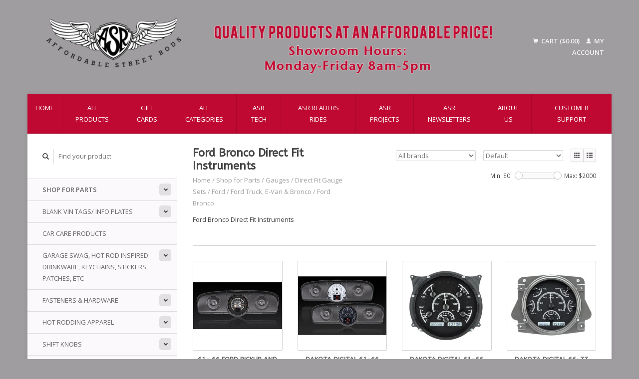

--- FILE ---
content_type: text/html;charset=utf-8
request_url: https://www.affordablestreetrods.com/shop-for-parts/gauges/direct-fit-gauge-sets/ford/ford-truck-e-van-bronco/ford-bronco/
body_size: 8281
content:
<!DOCTYPE html>
<!--[if lt IE 7 ]><html class="ie ie6" lang="us"> <![endif]-->
<!--[if IE 7 ]><html class="ie ie7" lang="us"> <![endif]-->
<!--[if IE 8 ]><html class="ie ie8" lang="us"> <![endif]-->
<!--[if (gte IE 9)|!(IE)]><!--><html lang="us"> <!--<![endif]-->
  <head>
    <meta charset="utf-8"/>
<!-- [START] 'blocks/head.rain' -->
<!--

  (c) 2008-2026 Lightspeed Netherlands B.V.
  http://www.lightspeedhq.com
  Generated: 18-01-2026 @ 08:28:35

-->
<link rel="canonical" href="https://www.affordablestreetrods.com/shop-for-parts/gauges/direct-fit-gauge-sets/ford/ford-truck-e-van-bronco/ford-bronco/"/>
<link rel="alternate" href="https://www.affordablestreetrods.com/index.rss" type="application/rss+xml" title="New products"/>
<meta name="robots" content="noodp,noydir"/>
<meta property="og:url" content="https://www.affordablestreetrods.com/shop-for-parts/gauges/direct-fit-gauge-sets/ford/ford-truck-e-van-bronco/ford-bronco/?source=facebook"/>
<meta property="og:site_name" content="Affordable Street Rods"/>
<meta property="og:title" content="Ford Bronco Direct Fit Instruments"/>
<meta property="og:description" content="Ford Bronco Direct Fit Instruments"/>
<!--[if lt IE 9]>
<script src="https://cdn.shoplightspeed.com/assets/html5shiv.js?2025-02-20"></script>
<![endif]-->
<!-- [END] 'blocks/head.rain' -->
    <title>Ford Bronco Direct Fit Instruments - Affordable Street Rods</title>
    <meta name="description" content="Ford Bronco Direct Fit Instruments" />
    <meta name="keywords" content="Ford, Bronco, Direct, Fit, Instruments, Hotrod, street, rods, ford, car, roadster, 1932, Peabody, Kansas, Marion County, hot rod, street rod, rat rod, muscle car, LS, vintage air, Lokar, classic instruments" />
    
    <meta http-equiv="X-UA-Compatible" content="IE=edge,chrome=1">
    
    <meta name="viewport" content="width=device-width, initial-scale=1.0">
    <meta name="apple-mobile-web-app-capable" content="yes">
    <meta name="apple-mobile-web-app-status-bar-style" content="black">
    
    <link rel="shortcut icon" href="https://cdn.shoplightspeed.com/shops/619878/themes/18558/v/937386/assets/favicon.ico?20251010221835" type="image/x-icon" />
    <link href='//fonts.googleapis.com/css?family=Open%20Sans:400,300,600' rel='stylesheet' type='text/css'>
    <link href='//fonts.googleapis.com/css?family=ABeeZee:400,300,600' rel='stylesheet' type='text/css'>
    <link rel="shortcut icon" href="https://cdn.shoplightspeed.com/shops/619878/themes/18558/v/937386/assets/favicon.ico?20251010221835" type="image/x-icon" /> 
    <link rel="stylesheet" href="https://cdn.shoplightspeed.com/shops/619878/themes/18558/assets/bootstrap.css?20251231150553" />
    <link rel="stylesheet" href="https://cdn.shoplightspeed.com/shops/619878/themes/18558/assets/responsive.css?20251231150553" />

        <link rel="stylesheet" href="https://cdn.shoplightspeed.com/shops/619878/themes/18558/assets/style.css?20251231150553" />       
    <link rel="stylesheet" href="https://cdn.shoplightspeed.com/shops/619878/themes/18558/assets/settings.css?20251231150553" />  
    <link rel="stylesheet" href="https://cdn.shoplightspeed.com/assets/gui-2-0.css?2025-02-20" /> 
    <link rel="stylesheet" href="https://cdn.shoplightspeed.com/shops/619878/themes/18558/assets/custom.css?20251231150553" />


    <script type="text/javascript" src="https://cdn.shoplightspeed.com/assets/jquery-1-9-1.js?2025-02-20"></script>
    <script type="text/javascript" src="https://cdn.shoplightspeed.com/assets/jquery-ui-1-10-1.js?2025-02-20"></script>
    <script type="text/javascript" src="https://cdn.shoplightspeed.com/assets/jquery-migrate-1-1-1.js?2025-02-20"></script>
    <script type="text/javascript" src="https://cdn.shoplightspeed.com/shops/619878/themes/18558/assets/global.js?20251231150553"></script>
    <script type="text/javascript" src="https://cdn.shoplightspeed.com/assets/gui.js?2025-02-20"></script>
            <script type="text/javascript" src="https://cdn.shoplightspeed.com/shops/619878/themes/18558/assets/uspticker.js?20251231150553"></script>
    
		<script type="text/javascript" src="https://cdn.shoplightspeed.com/shops/619878/themes/18558/assets/share42.js?20251231150553"></script> 

  </head>
  <body> 
    <header class="container">
      <div class="align">
        <div class="vertical">
          <a href="https://www.affordablestreetrods.com/" title="Affordable Street Rods">
            <img class="img-responsive"src="https://cdn.shoplightspeed.com/shops/619878/themes/18558/v/815440/assets/logo.png?20240329143656" alt="Affordable Street Rods" />
          </a>
        </div>
        
        <div class="vertical text-right no-underline">
                    <div class="cart-account">
            <a href="https://www.affordablestreetrods.com/cart/" class="cart">
              <span class="glyphicon glyphicon-shopping-cart"></span> 
              Cart ($0.00)
            </a>
            <a href="https://www.affordablestreetrods.com/account/" class="my-account">
              <span class="glyphicon glyphicon glyphicon-user"></span>
                            My account
                          </a>
          </div>
        </div>
      </div>
    </header>    
    
  
    
    
    
    <div class="container wrapper">
      <nav>
        <ul class="no-list-style no-underline topbar">
          <li class="item home ">
            <a class="itemLink" href="https://www.affordablestreetrods.com/">Home</a>
          </li>
          
          <li class="item ">
            <a class="itemLink" href="https://www.affordablestreetrods.com/collection/">All products</a>
          </li>

                    <li class="item">
            <a class="itemLink" href="https://www.affordablestreetrods.com/giftcard/" title="Gift cards">Gift cards</a>
          </li>
          
                    <li class="item ">
            <a class="itemLink" href="https://www.affordablestreetrods.com/catalog/">All categories</a>
          </li>
          
                                                                                                                                                                                                        
                              <li class="item"><a class="itemLink" href="https://www.affordablestreetrods.com/blogs/asr-tech/" title="ASR Tech">ASR Tech</a>
          </li>
                    <li class="item"><a class="itemLink" href="https://www.affordablestreetrods.com/blogs/asr-readers-rides/" title="ASR Readers Rides">ASR Readers Rides</a>
          </li>
                    <li class="item"><a class="itemLink" href="https://www.affordablestreetrods.com/blogs/asr-projects/" title="ASR Projects">ASR Projects</a>
          </li>
                    <li class="item"><a class="itemLink" href="https://www.affordablestreetrods.com/blogs/asr-newsletters/" title="ASR Newsletters">ASR Newsletters</a>
          </li>
                    
                              <li class="item"><a class="itemLink" href="https://www.affordablestreetrods.com/service/about/" title="About us">About us</a></li>
                    
                                        
                                        
                                        
                                        
                                        
                                        
                    <li class="item"><a class="itemLink" href="https://www.affordablestreetrods.com/service/" title="Customer Support">Customer Support</a></li>
                                        
                                        
                                        
                                        
                              
                    </ul>
      </nav>

      <div class="sidebar col-xs-12 col-sm-12 col-md-3">
        <span class="burger glyphicon glyphicon-menu-hamburger hidden-md hidden-lg"></span>
       
      <div class="search">
  <form action="https://www.affordablestreetrods.com/search/" method="get" id="formSearch">
    <span onclick="$('#formSearch').submit();" title="Search" class="glyphicon glyphicon-search"></span>
    <input type="text" name="q" value="" placeholder="Find your product"/>
  </form>
</div>
<ul class="no-underline no-list-style sidebarul">
      <li class="item active foldingsidebar ">
     <div class="subcat"><span class="glyphicon glyphicon-chevron-down"></span></div>
    <a class="itemLink  active hassub" href="https://www.affordablestreetrods.com/shop-for-parts/" title="Shop for Parts">Shop for Parts</a>

        <ul class="subnav">
            <li class="subitem">
                
        <a class="subitemLink " href="https://www.affordablestreetrods.com/shop-for-parts/vintage-air-performance-air-conditioning/" title="Vintage Air Performance Air Conditioning">Vintage Air Performance Air Conditioning
        </a>
              </li>
            <li class="subitem">
                
        <a class="subitemLink " href="https://www.affordablestreetrods.com/shop-for-parts/body-fender/" title="Body/Fender">Body/Fender
        </a>
              </li>
            <li class="subitem">
                
        <a class="subitemLink " href="https://www.affordablestreetrods.com/shop-for-parts/brakes/" title="Brakes">Brakes
        </a>
              </li>
            <li class="subitem">
                
        <a class="subitemLink " href="https://www.affordablestreetrods.com/shop-for-parts/chassis-suspension/" title="Chassis/Suspension">Chassis/Suspension
        </a>
              </li>
            <li class="subitem">
                
        <a class="subitemLink " href="https://www.affordablestreetrods.com/shop-for-parts/cooling-system/" title="Cooling System">Cooling System
        </a>
              </li>
            <li class="subitem">
                
        <a class="subitemLink " href="https://www.affordablestreetrods.com/shop-for-parts/electrical/" title="Electrical">Electrical
        </a>
              </li>
            <li class="subitem">
                
        <a class="subitemLink " href="https://www.affordablestreetrods.com/shop-for-parts/engine-compartment/" title="Engine Compartment">Engine Compartment
        </a>
              </li>
            <li class="subitem">
                
        <a class="subitemLink " href="https://www.affordablestreetrods.com/shop-for-parts/exhaust/" title="Exhaust">Exhaust
        </a>
              </li>
            <li class="subitem">
                
        <a class="subitemLink " href="https://www.affordablestreetrods.com/shop-for-parts/exterior-parts/" title="Exterior Parts">Exterior Parts
        </a>
              </li>
            <li class="subitem">
                
        <a class="subitemLink " href="https://www.affordablestreetrods.com/shop-for-parts/fuel-injection-kits-parts/" title=" Fuel Injection Kits &amp; Parts"> Fuel Injection Kits &amp; Parts
        </a>
              </li>
            <li class="subitem">
                
        <a class="subitemLink " href="https://www.affordablestreetrods.com/shop-for-parts/fuel-system-parts/" title="Fuel System Parts">Fuel System Parts
        </a>
              </li>
            <li class="subitem">
                
        <a class="subitemLink active " href="https://www.affordablestreetrods.com/shop-for-parts/gauges/" title="Gauges">Gauges
        </a>
                <ul class="subnav">
                    <li class="subitem">
            <a class="subitemLink" href="https://www.affordablestreetrods.com/shop-for-parts/gauges/universal-fit-gauge-sets/" title="Universal Fit Gauge Sets">Universal Fit Gauge Sets</a>
          </li>
                    <li class="subitem">
            <a class="subitemLink active" href="https://www.affordablestreetrods.com/shop-for-parts/gauges/direct-fit-gauge-sets/" title="Direct Fit Gauge Sets">Direct Fit Gauge Sets</a>
          </li>
                    <li class="subitem">
            <a class="subitemLink" href="https://www.affordablestreetrods.com/shop-for-parts/gauges/instrumentation-accessories/" title="Instrumentation Accessories">Instrumentation Accessories</a>
          </li>
                    <li class="subitem">
            <a class="subitemLink" href="https://www.affordablestreetrods.com/shop-for-parts/gauges/direct-mount-gauges/" title="Direct Mount Gauges">Direct Mount Gauges</a>
          </li>
                    <li class="subitem">
            <a class="subitemLink" href="https://www.affordablestreetrods.com/shop-for-parts/gauges/tachometers/" title="Tachometers">Tachometers</a>
          </li>
                    <li class="subitem">
            <a class="subitemLink" href="https://www.affordablestreetrods.com/shop-for-parts/gauges/dash-bezels-dash-panels-gauge-inserts/" title="Dash Bezels, Dash Panels &amp; Gauge Inserts">Dash Bezels, Dash Panels &amp; Gauge Inserts</a>
          </li>
                  </ul>
              </li>
            <li class="subitem">
                
        <a class="subitemLink " href="https://www.affordablestreetrods.com/shop-for-parts/insulation-sound-barrier-weatherstripping/" title="Insulation - Sound Barrier - Weatherstripping">Insulation - Sound Barrier - Weatherstripping
        </a>
              </li>
            <li class="subitem">
                
        <a class="subitemLink " href="https://www.affordablestreetrods.com/shop-for-parts/interior-products/" title="Interior Products">Interior Products
        </a>
              </li>
            <li class="subitem">
                
        <a class="subitemLink " href="https://www.affordablestreetrods.com/shop-for-parts/lighting/" title="Lighting">Lighting
        </a>
              </li>
            <li class="subitem">
                
        <a class="subitemLink " href="https://www.affordablestreetrods.com/shop-for-parts/power-windows/" title="Power Windows">Power Windows
        </a>
              </li>
            <li class="subitem">
                
        <a class="subitemLink " href="https://www.affordablestreetrods.com/shop-for-parts/steering-wheels-adapters-columns-accessories/" title="Steering Wheels, Adapters, Columns &amp; Accessories">Steering Wheels, Adapters, Columns &amp; Accessories
        </a>
              </li>
            <li class="subitem">
                
        <a class="subitemLink " href="https://www.affordablestreetrods.com/shop-for-parts/throttle-brake-clutch-pedals-assemblies/" title="Throttle, Brake  / Clutch Pedals &amp; Assemblies">Throttle, Brake  / Clutch Pedals &amp; Assemblies
        </a>
              </li>
            <li class="subitem">
                
        <a class="subitemLink " href="https://www.affordablestreetrods.com/shop-for-parts/transmission-accessories/" title="Transmission Accessories">Transmission Accessories
        </a>
              </li>
            <li class="subitem">
                
        <a class="subitemLink " href="https://www.affordablestreetrods.com/shop-for-parts/wheels-accessories-tools/" title="Wheels, Accessories &amp; Tools">Wheels, Accessories &amp; Tools
        </a>
              </li>
            <li class="subitem">
                
        <a class="subitemLink " href="https://www.affordablestreetrods.com/shop-for-parts/windshield-wiper-kits-accessories/" title="Windshield Wiper Kits &amp; Accessories">Windshield Wiper Kits &amp; Accessories
        </a>
              </li>
          </ul>
      </li>
       
      <li class="item foldingsidebar ">
     <div class="subcat"><span class="glyphicon glyphicon-chevron-down"></span></div>
    <a class="itemLink  hassub" href="https://www.affordablestreetrods.com/blank-vin-tags-info-plates/" title="Blank VIN Tags/ Info Plates">Blank VIN Tags/ Info Plates</a>

        <ul class="subnav">
            <li class="subitem">
                
        <a class="subitemLink " href="https://www.affordablestreetrods.com/blank-vin-tags-info-plates/buick-cadillac-pontiac-oldsmobile-vin-tags/" title="Buick/Cadillac/Pontiac/Oldsmobile VIN Tags">Buick/Cadillac/Pontiac/Oldsmobile VIN Tags
        </a>
              </li>
            <li class="subitem">
                
        <a class="subitemLink " href="https://www.affordablestreetrods.com/blank-vin-tags-info-plates/chevy-vin-tags/" title="Chevy VIN Tags">Chevy VIN Tags
        </a>
              </li>
            <li class="subitem">
                
        <a class="subitemLink " href="https://www.affordablestreetrods.com/blank-vin-tags-info-plates/ford-vin-tags/" title="Ford VIN Tags">Ford VIN Tags
        </a>
              </li>
            <li class="subitem">
                
        <a class="subitemLink " href="https://www.affordablestreetrods.com/blank-vin-tags-info-plates/jeep-vin-tags/" title="Jeep VIN Tags">Jeep VIN Tags
        </a>
              </li>
            <li class="subitem">
                
        <a class="subitemLink " href="https://www.affordablestreetrods.com/blank-vin-tags-info-plates/lincoln-mercury-vin-tags/" title="Lincoln/Mercury VIN Tags">Lincoln/Mercury VIN Tags
        </a>
              </li>
            <li class="subitem">
                
        <a class="subitemLink " href="https://www.affordablestreetrods.com/blank-vin-tags-info-plates/mopar-vin-tags/" title="Mopar VIN Tags">Mopar VIN Tags
        </a>
              </li>
            <li class="subitem">
                
        <a class="subitemLink " href="https://www.affordablestreetrods.com/blank-vin-tags-info-plates/timing-association-tags/" title="Timing Association Tags">Timing Association Tags
        </a>
              </li>
            <li class="subitem">
                
        <a class="subitemLink " href="https://www.affordablestreetrods.com/blank-vin-tags-info-plates/other-vin-tags/" title="Other VIN Tags">Other VIN Tags
        </a>
              </li>
          </ul>
      </li>
       
      <li class="item foldingsidebar ">
     
    <a class="itemLink  " href="https://www.affordablestreetrods.com/car-care-products/" title=" Car Care Products"> Car Care Products</a>

      </li>
       
      <li class="item foldingsidebar ">
     <div class="subcat"><span class="glyphicon glyphicon-chevron-down"></span></div>
    <a class="itemLink  hassub" href="https://www.affordablestreetrods.com/garage-swag-hot-rod-inspired-drinkware-keychains-s/" title="Garage Swag, Hot Rod Inspired Drinkware, Keychains, Stickers, Patches, Etc">Garage Swag, Hot Rod Inspired Drinkware, Keychains, Stickers, Patches, Etc</a>

        <ul class="subnav">
            <li class="subitem">
                
        <a class="subitemLink " href="https://www.affordablestreetrods.com/garage-swag-hot-rod-inspired-drinkware-keychains-s/dashboard-hulas/" title="Dashboard Hulas">Dashboard Hulas
        </a>
              </li>
            <li class="subitem">
                
        <a class="subitemLink " href="https://www.affordablestreetrods.com/garage-swag-hot-rod-inspired-drinkware-keychains-s/garage-swag-signs-banners-etc/" title="Garage Swag - Signs, Banners, Etc">Garage Swag - Signs, Banners, Etc
        </a>
              </li>
            <li class="subitem">
                
        <a class="subitemLink " href="https://www.affordablestreetrods.com/garage-swag-hot-rod-inspired-drinkware-keychains-s/gift-certificates/" title="Gift Certificates">Gift Certificates
        </a>
              </li>
            <li class="subitem">
                
        <a class="subitemLink " href="https://www.affordablestreetrods.com/garage-swag-hot-rod-inspired-drinkware-keychains-s/hot-rod-inspired-antenna-toppers/" title="Hot Rod Inspired Antenna Toppers">Hot Rod Inspired Antenna Toppers
        </a>
              </li>
            <li class="subitem">
                
        <a class="subitemLink " href="https://www.affordablestreetrods.com/garage-swag-hot-rod-inspired-drinkware-keychains-s/hot-rod-inspired-drinkware/" title="Hot Rod Inspired Drinkware">Hot Rod Inspired Drinkware
        </a>
              </li>
            <li class="subitem">
                
        <a class="subitemLink " href="https://www.affordablestreetrods.com/garage-swag-hot-rod-inspired-drinkware-keychains-s/key-chains-magnets/" title="Key Chains &amp; Magnets">Key Chains &amp; Magnets
        </a>
              </li>
            <li class="subitem">
                
        <a class="subitemLink " href="https://www.affordablestreetrods.com/garage-swag-hot-rod-inspired-drinkware-keychains-s/license-plates-license-frames-license-bolts-tag-to/" title="License Plates, License Frames,  License Bolts, Tag Toppers &amp; Emblems">License Plates, License Frames,  License Bolts, Tag Toppers &amp; Emblems
        </a>
              </li>
            <li class="subitem">
                
        <a class="subitemLink " href="https://www.affordablestreetrods.com/garage-swag-hot-rod-inspired-drinkware-keychains-s/stickers-and-patches/" title="Stickers and Patches">Stickers and Patches
        </a>
              </li>
          </ul>
      </li>
       
      <li class="item foldingsidebar ">
     <div class="subcat"><span class="glyphicon glyphicon-chevron-down"></span></div>
    <a class="itemLink  hassub" href="https://www.affordablestreetrods.com/fasteners-hardware/" title="Fasteners &amp; Hardware">Fasteners &amp; Hardware</a>

        <ul class="subnav">
            <li class="subitem">
                
        <a class="subitemLink " href="https://www.affordablestreetrods.com/fasteners-hardware/totally-stainless-header-bolts/" title="Totally Stainless Header Bolts">Totally Stainless Header Bolts
        </a>
              </li>
            <li class="subitem">
                
        <a class="subitemLink " href="https://www.affordablestreetrods.com/fasteners-hardware/license-plate-fasteners/" title="License Plate Fasteners">License Plate Fasteners
        </a>
              </li>
            <li class="subitem">
                
        <a class="subitemLink " href="https://www.affordablestreetrods.com/fasteners-hardware/magdaddy-magnetic-fasteners/" title="MagDaddy Magnetic Fasteners">MagDaddy Magnetic Fasteners
        </a>
              </li>
            <li class="subitem">
                
        <a class="subitemLink " href="https://www.affordablestreetrods.com/fasteners-hardware/totally-stainless-stainless-steel-fasteners-hardwa/" title="Totally Stainless - Stainless Steel Fasteners &amp; Hardware">Totally Stainless - Stainless Steel Fasteners &amp; Hardware
        </a>
              </li>
            <li class="subitem">
                
        <a class="subitemLink " href="https://www.affordablestreetrods.com/fasteners-hardware/chrome-die-cast-acorn-nut-covers/" title="Chrome Die Cast Acorn Nut Covers">Chrome Die Cast Acorn Nut Covers
        </a>
              </li>
            <li class="subitem">
                
        <a class="subitemLink " href="https://www.affordablestreetrods.com/fasteners-hardware/hood-pins-and-multi-purpose-push-button-fasteners/" title="Hood Pins and Multi-Purpose Push Button Fasteners">Hood Pins and Multi-Purpose Push Button Fasteners
        </a>
              </li>
          </ul>
      </li>
       
      <li class="item foldingsidebar ">
     <div class="subcat"><span class="glyphicon glyphicon-chevron-down"></span></div>
    <a class="itemLink  hassub" href="https://www.affordablestreetrods.com/hot-rodding-apparel/" title="Hot Rodding Apparel">Hot Rodding Apparel</a>

        <ul class="subnav">
            <li class="subitem">
                
        <a class="subitemLink " href="https://www.affordablestreetrods.com/hot-rodding-apparel/mens-apparel/" title="Men&#039;s Apparel">Men&#039;s Apparel
        </a>
              </li>
            <li class="subitem">
                
        <a class="subitemLink " href="https://www.affordablestreetrods.com/hot-rodding-apparel/womens-apparel/" title="Women&#039;s Apparel">Women&#039;s Apparel
        </a>
              </li>
            <li class="subitem">
                
        <a class="subitemLink " href="https://www.affordablestreetrods.com/hot-rodding-apparel/childrens-apparel/" title="Children&#039;s Apparel">Children&#039;s Apparel
        </a>
              </li>
            <li class="subitem">
                
        <a class="subitemLink " href="https://www.affordablestreetrods.com/hot-rodding-apparel/outerwear-jackets-sweatshirts/" title="Outerwear - Jackets &amp; Sweatshirts">Outerwear - Jackets &amp; Sweatshirts
        </a>
              </li>
            <li class="subitem">
                
        <a class="subitemLink " href="https://www.affordablestreetrods.com/hot-rodding-apparel/hats/" title="Hats">Hats
        </a>
              </li>
          </ul>
      </li>
       
      <li class="item foldingsidebar ">
     <div class="subcat"><span class="glyphicon glyphicon-chevron-down"></span></div>
    <a class="itemLink  hassub" href="https://www.affordablestreetrods.com/shift-knobs/" title="Shift Knobs">Shift Knobs</a>

        <ul class="subnav">
            <li class="subitem">
                
        <a class="subitemLink " href="https://www.affordablestreetrods.com/shift-knobs/brand-logo-shift-knobs/" title="Brand Logo Shift Knobs">Brand Logo Shift Knobs
        </a>
              </li>
            <li class="subitem">
                
        <a class="subitemLink " href="https://www.affordablestreetrods.com/shift-knobs/dress-up-shift-knobs/" title="Dress Up Shift Knobs">Dress Up Shift Knobs
        </a>
              </li>
            <li class="subitem">
                
        <a class="subitemLink " href="https://www.affordablestreetrods.com/shift-knobs/limited-run-one-off-shift-knobs/" title="Limited Run - One Off Shift Knobs">Limited Run - One Off Shift Knobs
        </a>
              </li>
            <li class="subitem">
                
        <a class="subitemLink " href="https://www.affordablestreetrods.com/shift-knobs/lokar-automatic-shift-knobs/" title="Lokar Automatic Shift Knobs">Lokar Automatic Shift Knobs
        </a>
              </li>
            <li class="subitem">
                
        <a class="subitemLink " href="https://www.affordablestreetrods.com/shift-knobs/lokar-manual-shift-knobs/" title="Lokar Manual Shift Knobs">Lokar Manual Shift Knobs
        </a>
              </li>
            <li class="subitem">
                
        <a class="subitemLink " href="https://www.affordablestreetrods.com/shift-knobs/round-ball-shift-knobs/" title="Round Ball Shift Knobs">Round Ball Shift Knobs
        </a>
              </li>
            <li class="subitem">
                
        <a class="subitemLink " href="https://www.affordablestreetrods.com/shift-knobs/van-chase-studio-shift-knobs/" title="Van Chase Studio Shift Knobs">Van Chase Studio Shift Knobs
        </a>
              </li>
            <li class="subitem">
                
        <a class="subitemLink " href="https://www.affordablestreetrods.com/shift-knobs/steering-wheel-spinner-knobs/" title="Steering Wheel Spinner Knobs">Steering Wheel Spinner Knobs
        </a>
              </li>
            <li class="subitem">
                
        <a class="subitemLink " href="https://www.affordablestreetrods.com/shift-knobs/shift-knob-adapters/" title="Shift Knob Adapters">Shift Knob Adapters
        </a>
              </li>
          </ul>
      </li>
       
      <li class="item foldingsidebar ">
     
    <a class="itemLink  " href="https://www.affordablestreetrods.com/shop-for-tools/" title="Shop For Tools">Shop For Tools</a>

      </li>
       
      <li class="item">
    <a class="itemLink" href="https://www.affordablestreetrods.com/brands/" title="Brands">Brands</a>
  </li>
    
                                <li class="item"><a class="itemLink" href="https://www.affordablestreetrods.com/blogs/asr-tech/" title="ASR Tech">ASR Tech</a>
          </li>
                    <li class="item"><a class="itemLink" href="https://www.affordablestreetrods.com/blogs/asr-readers-rides/" title="ASR Readers Rides">ASR Readers Rides</a>
          </li>
                    <li class="item"><a class="itemLink" href="https://www.affordablestreetrods.com/blogs/asr-projects/" title="ASR Projects">ASR Projects</a>
          </li>
                    <li class="item"><a class="itemLink" href="https://www.affordablestreetrods.com/blogs/asr-newsletters/" title="ASR Newsletters">ASR Newsletters</a>
          </li>
                    </ul>      </div>
      <div class="content col-xs-12 col-sm-12 col-md-9">
            <div class="row page-title">
  <div class="col-md-5 col-xs-12 title">
    <h1>Ford Bronco Direct Fit Instruments</h1>
    <div class="breadcrumbs no-underline">
      <a href="https://www.affordablestreetrods.com/" title="Home">Home</a>    
            / <a href="https://www.affordablestreetrods.com/shop-for-parts/">Shop for Parts</a>
            / <a href="https://www.affordablestreetrods.com/shop-for-parts/gauges/">Gauges</a>
            / <a href="https://www.affordablestreetrods.com/shop-for-parts/gauges/direct-fit-gauge-sets/">Direct Fit Gauge Sets</a>
            / <a href="https://www.affordablestreetrods.com/shop-for-parts/gauges/direct-fit-gauge-sets/ford/">Ford</a>
            / <a href="https://www.affordablestreetrods.com/shop-for-parts/gauges/direct-fit-gauge-sets/ford/ford-truck-e-van-bronco/">Ford Truck, E-Van &amp; Bronco</a>
            / <a href="https://www.affordablestreetrods.com/shop-for-parts/gauges/direct-fit-gauge-sets/ford/ford-truck-e-van-bronco/ford-bronco/">Ford Bronco</a>
          </div>
  </div>
  <div class="col-md-7 col-xs-12 text-right filters right">
    <form action="https://www.affordablestreetrods.com/shop-for-parts/gauges/direct-fit-gauge-sets/ford/ford-truck-e-van-bronco/ford-bronco/" method="get" id="ModeSortBrandPrice">
      <input type="hidden" name="mode" value="grid" id="filter_form_mode">
      <input type="hidden" name="min" value="0" id="filter_form_min">
      <input type="hidden" name="max" value="2000" id="filter_form_max">
      
      <div name="mode" class="grid-list right">
        <div class="grid left active">
          <span class="glyphicon glyphicon-th"></span>
        </div>
        <div class="list left">
          <span class="glyphicon glyphicon-th-list"></span>
        </div>        
      </div>
      
      <select name="sort" onchange="$('#ModeSortBrandPrice').submit();" class="sort right">
                <option value="default" selected="selected">Default</option>
                <option value="popular">Most viewed</option>
                <option value="newest">Newest products</option>
                <option value="lowest">Lowest price</option>
                <option value="highest">Highest price</option>
                <option value="asc">Name ascending</option>
                <option value="desc">Name descending</option>
              </select> 
      
            <select name="brand" onchange="$('#ModeSortBrandPrice').submit();" class="brand right">
                <option value="0" selected="selected">All brands</option>
                <option value="997799">Classic Instruments</option>
                <option value="987906">Dakota Digital</option>
              </select>
            
      <div class="price-filter right">
        <span class="min left">Min: $<span>0</span></span>
        <div class="sidebar-filter-slider left">
          <div id="collection-filter-price"></div>
        </div>
        <span class="max left">Max: $<span>2000</span></span>
      </div>   
      
      <div class="clearfix"></div>        
    </form>
  </div>
</div>
<div class="page-text row">  
  <div class="col-md-12">
        <p><p>Ford Bronco Direct Fit Instruments</p></p>
      </div> 
</div>
<hr />






<div class="products row">
    <div class="row"></div>
          <a href="https://www.affordablestreetrods.com/66-77-ford-bronco-rtx-instruments-rtx-66f-bro-x.html">
<div class="col-md-2 col-xs-6 col-sm-2">
  <div class="product">
    <div class="image-wrap">
      <div class="hover">
        <div class="circle no-underline">
          <a href="https://www.affordablestreetrods.com/cart/add/35144282/">
            <span class="glyphicon glyphicon-shopping-cart"></span>
          </a>          <a href="https://www.affordablestreetrods.com/66-77-ford-bronco-rtx-instruments-rtx-66f-bro-x.html">
            <span class="glyphicon glyphicon-search"></span>        
          </a>
        </div>
      </div>
      <a href="https://www.affordablestreetrods.com/66-77-ford-bronco-rtx-instruments-rtx-66f-bro-x.html">
                            <img class="img-responsive" src="https://cdn.shoplightspeed.com/shops/619878/files/25394042/270x270x2/dakota-digital-61-66-ford-pickup-and-66-77-ford-br.jpg" height="270" width="270" alt="Dakota Digital 61- 66 Ford Pickup and 66-77 Ford Bronco RTX Instruments - RTX-66F-BRO-X" />
                        </a>
    </div>
    <div class="info text-center">
      <a href="https://www.affordablestreetrods.com/66-77-ford-bronco-rtx-instruments-rtx-66f-bro-x.html" class="no-underline">
        <h3>61- 66 Ford Pickup and 66-77 Ford Bronco RTX Instruments - RTX-66F-BRO-X</h3>
      </a>
      <span class="price">
                $1,676.75  
      </span>
      
   
    </div>
  </div>
</div>
</a>          <a href="https://www.affordablestreetrods.com/61-66-ford-pickup-66-77-ford-bronco-hdx-instrument.html">
<div class="col-md-2 col-xs-6 col-sm-2">
  <div class="product">
    <div class="image-wrap">
      <div class="hover">
        <div class="circle no-underline">
          <a href="https://www.affordablestreetrods.com/cart/add/54197543/">
            <span class="glyphicon glyphicon-shopping-cart"></span>
          </a>          <a href="https://www.affordablestreetrods.com/61-66-ford-pickup-66-77-ford-bronco-hdx-instrument.html">
            <span class="glyphicon glyphicon-search"></span>        
          </a>
        </div>
      </div>
      <a href="https://www.affordablestreetrods.com/61-66-ford-pickup-66-77-ford-bronco-hdx-instrument.html">
                            <img class="img-responsive" src="https://cdn.shoplightspeed.com/shops/619878/files/25394348/270x270x2/dakota-digital-dakota-digital-61-66-ford-pickup-66.jpg" height="270" width="270" alt="Dakota Digital Dakota Digital 61-66 Ford Pickup / 66- 77 Ford Bronco HDX Instruments" />
                        </a>
    </div>
    <div class="info text-center">
      <a href="https://www.affordablestreetrods.com/61-66-ford-pickup-66-77-ford-bronco-hdx-instrument.html" class="no-underline">
        <h3>Dakota Digital 61-66 Ford Pickup / 66- 77 Ford Bronco HDX Instruments</h3>
      </a>
      <span class="price">
                $1,543.75  
      </span>
      
   
    </div>
  </div>
</div>
</a>          <a href="https://www.affordablestreetrods.com/61-66-ford-truck-66-77-ford-bronco-vhx-instruments.html">
<div class="col-md-2 col-xs-6 col-sm-2">
  <div class="product">
    <div class="image-wrap">
      <div class="hover">
        <div class="circle no-underline">
          <a href="https://www.affordablestreetrods.com/cart/add/54198098/">
            <span class="glyphicon glyphicon-shopping-cart"></span>
          </a>          <a href="https://www.affordablestreetrods.com/61-66-ford-truck-66-77-ford-bronco-vhx-instruments.html">
            <span class="glyphicon glyphicon-search"></span>        
          </a>
        </div>
      </div>
      <a href="https://www.affordablestreetrods.com/61-66-ford-truck-66-77-ford-bronco-vhx-instruments.html">
                            <img class="img-responsive" src="https://cdn.shoplightspeed.com/shops/619878/files/25394639/270x270x2/dakota-digital-dakota-digital-61-66-ford-truck-66.jpg" height="270" width="270" alt="Dakota Digital Dakota Digital 61-66 Ford Truck / 66-77 Ford Bronco VHX Instruments" />
                        </a>
    </div>
    <div class="info text-center">
      <a href="https://www.affordablestreetrods.com/61-66-ford-truck-66-77-ford-bronco-vhx-instruments.html" class="no-underline">
        <h3>Dakota Digital 61-66 Ford Truck / 66-77 Ford Bronco VHX Instruments</h3>
      </a>
      <span class="price">
                $945.25  
      </span>
      
   
    </div>
  </div>
</div>
</a>          <a href="https://www.affordablestreetrods.com/66-77-ford-bronco-vhx-gauges.html">
<div class="col-md-2 col-xs-6 col-sm-2">
  <div class="product">
    <div class="image-wrap">
      <div class="hover">
        <div class="circle no-underline">
          <a href="https://www.affordablestreetrods.com/cart/add/54866256/">
            <span class="glyphicon glyphicon-shopping-cart"></span>
          </a>          <a href="https://www.affordablestreetrods.com/66-77-ford-bronco-vhx-gauges.html">
            <span class="glyphicon glyphicon-search"></span>        
          </a>
        </div>
      </div>
      <a href="https://www.affordablestreetrods.com/66-77-ford-bronco-vhx-gauges.html">
                            <img class="img-responsive" src="https://cdn.shoplightspeed.com/shops/619878/files/25853836/270x270x2/dakota-digital-dakota-digital-66-77-ford-bronco-vh.jpg" height="270" width="270" alt="Dakota Digital Dakota Digital 66-77 Ford Bronco VHX Instruments" />
                        </a>
    </div>
    <div class="info text-center">
      <a href="https://www.affordablestreetrods.com/66-77-ford-bronco-vhx-gauges.html" class="no-underline">
        <h3>Dakota Digital 66-77 Ford Bronco VHX Instruments</h3>
      </a>
      <span class="price">
                $945.25  
      </span>
      
   
    </div>
  </div>
</div>
</a>          <a href="https://www.affordablestreetrods.com/66-77-ford-bronco-instruments.html">
<div class="col-md-2 col-xs-6 col-sm-2">
  <div class="product">
    <div class="image-wrap">
      <div class="hover">
        <div class="circle no-underline">
          <a href="https://www.affordablestreetrods.com/cart/add/55693465/">
            <span class="glyphicon glyphicon-shopping-cart"></span>
          </a>          <a href="https://www.affordablestreetrods.com/66-77-ford-bronco-instruments.html">
            <span class="glyphicon glyphicon-search"></span>        
          </a>
        </div>
      </div>
      <a href="https://www.affordablestreetrods.com/66-77-ford-bronco-instruments.html">
                            <img class="img-responsive" src="https://cdn.shoplightspeed.com/shops/619878/files/26439204/270x270x2/classic-instruments-classic-instruments-66-77-ford.jpg" height="270" width="270" alt="Classic Instruments Classic Instruments 66-77 Ford Bronco Instruments" />
                        </a>
    </div>
    <div class="info text-center">
      <a href="https://www.affordablestreetrods.com/66-77-ford-bronco-instruments.html" class="no-underline">
        <h3>Classic Instruments 66-77 Ford Bronco Instruments</h3>
      </a>
      <span class="price">
                $1,126.95  
      </span>
      
   
    </div>
  </div>
</div>
</a>          <a href="https://www.affordablestreetrods.com/73-79-ford-pickup-78-79-bronco-hdx-instruments.html">
<div class="col-md-2 col-xs-6 col-sm-2">
  <div class="product">
    <div class="image-wrap">
      <div class="hover">
        <div class="circle no-underline">
          <a href="https://www.affordablestreetrods.com/cart/add/54202059/">
            <span class="glyphicon glyphicon-shopping-cart"></span>
          </a>          <a href="https://www.affordablestreetrods.com/73-79-ford-pickup-78-79-bronco-hdx-instruments.html">
            <span class="glyphicon glyphicon-search"></span>        
          </a>
        </div>
      </div>
      <a href="https://www.affordablestreetrods.com/73-79-ford-pickup-78-79-bronco-hdx-instruments.html">
                            <img class="img-responsive" src="https://cdn.shoplightspeed.com/shops/619878/files/25396987/270x270x2/dakota-digital-dakota-digital-73-79-ford-pickup-78.jpg" height="270" width="270" alt="Dakota Digital Dakota Digital 73- 79 Ford Pickup, 78- 79 Bronco HDX Instruments" />
                        </a>
    </div>
    <div class="info text-center">
      <a href="https://www.affordablestreetrods.com/73-79-ford-pickup-78-79-bronco-hdx-instruments.html" class="no-underline">
        <h3>Dakota Digital 73- 79 Ford Pickup, 78- 79 Bronco HDX Instruments</h3>
      </a>
      <span class="price">
                $1,543.75  
      </span>
      
   
    </div>
  </div>
</div>
</a>          <a href="https://www.affordablestreetrods.com/80-86-ford-pickup-and-bronco-vhx-instruments.html">
<div class="col-md-2 col-xs-6 col-sm-2">
  <div class="product">
    <div class="image-wrap">
      <div class="hover">
        <div class="circle no-underline">
          <a href="https://www.affordablestreetrods.com/cart/add/54203983/">
            <span class="glyphicon glyphicon-shopping-cart"></span>
          </a>          <a href="https://www.affordablestreetrods.com/80-86-ford-pickup-and-bronco-vhx-instruments.html">
            <span class="glyphicon glyphicon-search"></span>        
          </a>
        </div>
      </div>
      <a href="https://www.affordablestreetrods.com/80-86-ford-pickup-and-bronco-vhx-instruments.html">
                            <img class="img-responsive" src="https://cdn.shoplightspeed.com/shops/619878/files/25398261/270x270x2/dakota-digital-dakota-digital-80-86-ford-pickup-an.jpg" height="270" width="270" alt="Dakota Digital Dakota Digital 80- 86 Ford Pickup and Bronco VHX Instruments" />
                        </a>
    </div>
    <div class="info text-center">
      <a href="https://www.affordablestreetrods.com/80-86-ford-pickup-and-bronco-vhx-instruments.html" class="no-underline">
        <h3>Dakota Digital 80- 86 Ford Pickup and Bronco VHX Instruments</h3>
      </a>
      <span class="price">
                $945.25  
      </span>
      
   
    </div>
  </div>
</div>
</a>          <a href="https://www.affordablestreetrods.com/87-91-ford-pickup-and-bronco-vhx-analog-instrument.html">
<div class="col-md-2 col-xs-6 col-sm-2">
  <div class="product">
    <div class="image-wrap">
      <div class="hover">
        <div class="circle no-underline">
          <a href="https://www.affordablestreetrods.com/cart/add/90062081/">
            <span class="glyphicon glyphicon-shopping-cart"></span>
          </a>          <a href="https://www.affordablestreetrods.com/87-91-ford-pickup-and-bronco-vhx-analog-instrument.html">
            <span class="glyphicon glyphicon-search"></span>        
          </a>
        </div>
      </div>
      <a href="https://www.affordablestreetrods.com/87-91-ford-pickup-and-bronco-vhx-analog-instrument.html">
                            <img class="img-responsive" src="https://cdn.shoplightspeed.com/shops/619878/files/51037203/270x270x2/dakota-digital-dakota-digital-87-91-ford-pickup-an.jpg" height="270" width="270" alt="Dakota Digital Dakota Digital 87- 91 Ford Pickup and Bronco VHX Analog Instruments" />
                        </a>
    </div>
    <div class="info text-center">
      <a href="https://www.affordablestreetrods.com/87-91-ford-pickup-and-bronco-vhx-analog-instrument.html" class="no-underline">
        <h3>Dakota Digital 87- 91 Ford Pickup and Bronco VHX Analog Instruments</h3>
      </a>
      <span class="price">
                $945.25  
      </span>
      
   
    </div>
  </div>
</div>
</a>          <a href="https://www.affordablestreetrods.com/copy-of-87-91-ford-pickup-bronco-rtx-instruments-r.html">
<div class="col-md-2 col-xs-6 col-sm-2">
  <div class="product">
    <div class="image-wrap">
      <div class="hover">
        <div class="circle no-underline">
          <a href="https://www.affordablestreetrods.com/cart/add/110485651/">
            <span class="glyphicon glyphicon-shopping-cart"></span>
          </a>          <a href="https://www.affordablestreetrods.com/copy-of-87-91-ford-pickup-bronco-rtx-instruments-r.html">
            <span class="glyphicon glyphicon-search"></span>        
          </a>
        </div>
      </div>
      <a href="https://www.affordablestreetrods.com/copy-of-87-91-ford-pickup-bronco-rtx-instruments-r.html">
                            <img class="img-responsive" src="https://cdn.shoplightspeed.com/shops/619878/files/68289032/270x270x2/dakota-digital-92-96-ford-pickup-bronco-rtx-instru.jpg" height="270" width="270" alt="Dakota Digital 92- 96 Ford Pickup/Bronco RTX Instruments - RTX-92F-PU-X" />
                        </a>
    </div>
    <div class="info text-center">
      <a href="https://www.affordablestreetrods.com/copy-of-87-91-ford-pickup-bronco-rtx-instruments-r.html" class="no-underline">
        <h3>92- 96 Ford Pickup/Bronco RTX Instruments - RTX-92F-PU-X</h3>
      </a>
      <span class="price">
                $1,676.75  
      </span>
      
   
    </div>
  </div>
</div>
</a>          <a href="https://www.affordablestreetrods.com/copy-of-92-96-ford-pickup-bronco-rtx-instruments-r.html">
<div class="col-md-2 col-xs-6 col-sm-2">
  <div class="product">
    <div class="image-wrap">
      <div class="hover">
        <div class="circle no-underline">
          <a href="https://www.affordablestreetrods.com/cart/add/110748851/">
            <span class="glyphicon glyphicon-shopping-cart"></span>
          </a>          <a href="https://www.affordablestreetrods.com/copy-of-92-96-ford-pickup-bronco-rtx-instruments-r.html">
            <span class="glyphicon glyphicon-search"></span>        
          </a>
        </div>
      </div>
      <a href="https://www.affordablestreetrods.com/copy-of-92-96-ford-pickup-bronco-rtx-instruments-r.html">
                            <img class="img-responsive" src="https://cdn.shoplightspeed.com/shops/619878/files/68511281/270x270x2/dakota-digital-1997-04-ford-pickup-bronco-expediti.jpg" height="270" width="270" alt="Dakota Digital 1997- 04 Ford Pickup, Bronco, &amp; Expedition RTX Instruments - RTX-97F-PU-X" />
                        </a>
    </div>
    <div class="info text-center">
      <a href="https://www.affordablestreetrods.com/copy-of-92-96-ford-pickup-bronco-rtx-instruments-r.html" class="no-underline">
        <h3>1997- 04 Ford Pickup, Bronco, &amp; Expedition RTX Instruments - RTX-97F-PU-X</h3>
      </a>
      <span class="price">
                $1,676.75  
      </span>
      
   
    </div>
  </div>
</div>
</a>     
    
    
  
</div>


<script type="text/javascript">
$(document).ready(function(){  
  $('.grid-list .grid').click(function(){
    $('#filter_form_mode').val('grid');
    $('#ModeSortBrandPrice').submit();
  });
  $('.grid-list .list').click(function(){
    $('#filter_form_mode').val('list');
    $('#ModeSortBrandPrice').submit();
  });
  
  $(function(){
    $('#collection-filter-price').slider({
      range: true,
      min: 0,
      max: 2000,
      values: [0, 2000],
      step: 1,
      slide: function( event, ui){
        $('.price-filter .min span').html(ui.values[0]);
        $('.price-filter .max span').html(ui.values[1]);
        $('#filter_form_min').val(ui.values[0]);
        $('#filter_form_max').val(ui.values[1]);
      },
      stop: function(event, ui){
        $('#ModeSortBrandPrice').submit();
      }
    });
  });
});
</script>      </div>
      <div class="clearfix"></div>

      <footer>
        <div class="row items top no-list-style no-underline">
          <div class="contact-adres col-md-3  col-xs-12 border-right">
            
             <label class="collapse" for="_1">
      <h3>      Affordable Street Rods</h3>
                       <span class="glyphicon glyphicon-chevron-down hidden-sm hidden-md hidden-lg"></span></label>
                    <input class="hidden-md hidden-lg hidden-sm" id="_1" type="checkbox">
                    <div class="list">
                      
            <span class="contact-description">411 S. Locust St. ; Peabody, KS 66866</span>                        <div class="contact">
              <span class="glyphicon glyphicon-earphone"></span>
              620-792-2836
            </div>
                                    <div class="contact">
              <span class="glyphicon glyphicon-envelope"></span>
              <a href="/cdn-cgi/l/email-protection#1f7e6c6d31706d7b7a6d6c5f78727e7673317c7072" title="Email"><span class="__cf_email__" data-cfemail="48293b3a66273a2c2d3a3b082f25292124662b2725">[email&#160;protected]</span></a>
            </div>
                        </div>
          </div>
        
          <div class="service-links col-md-3 col-xs-12 border-left">
                  <label class="collapse" for="_2">
                      <h3>Customer service</h3>
                       <span class="glyphicon glyphicon-chevron-down hidden-sm hidden-md hidden-lg"></span></label>
                    <input class="hidden-md hidden-lg hidden-sm" id="_2" type="checkbox">
                    <div class="list">
            
      
              <ul>
                                                <li><a href="https://www.affordablestreetrods.com/service/about/" title="About us">About us</a></li>
                                <li><a href="https://www.affordablestreetrods.com/service/general-terms-conditions/" title="General terms &amp; conditions">General terms &amp; conditions</a></li>
                                <li><a href="https://www.affordablestreetrods.com/service/disclaimer/" title="Pricing Disclaimer">Pricing Disclaimer</a></li>
                                <li><a href="https://www.affordablestreetrods.com/service/privacy-policy/" title="Privacy policy">Privacy policy</a></li>
                                <li><a href="https://www.affordablestreetrods.com/service/payment-methods/" title="Payment Methods">Payment Methods</a></li>
                                <li><a href="https://www.affordablestreetrods.com/service/shipping-returns/" title="Returns/Terms &amp; Conditions">Returns/Terms &amp; Conditions</a></li>
                              </ul>
          </div>
          </div>
          <div class="service-links col-md-3 col-xs-12 border-left">
            <label class="collapse" for="_3">
                      <h3>More</h3>
                       <span class="glyphicon glyphicon-chevron-down hidden-sm hidden-md hidden-lg"></span></label>
                    <input class="hidden-md hidden-lg hidden-sm" id="_3" type="checkbox">
                    
            <ul>
                              <li><a href="https://www.affordablestreetrods.com/service/" title="Customer Support">Customer Support</a></li>
                              <li><a href="https://www.affordablestreetrods.com/service/show-schedule/" title="2025 Show Schedule">2025 Show Schedule</a></li>
                              <li><a href="https://www.affordablestreetrods.com/service/4th-annual-affordable-street-rods-open-house-2021/" title="9th Annual ASR Open House - TBA (Fall 2026)">9th Annual ASR Open House - TBA (Fall 2026)</a></li>
                              <li><a href="https://www.affordablestreetrods.com/service/sign-up-for-our-newsletter/" title="Sign Up For Our Newsletter">Sign Up For Our Newsletter</a></li>
                              <li><a href="https://www.affordablestreetrods.com/sitemap/" title="Sitemap">Sitemap</a></li>
                          </ul>
          </div>
          <div class="service-links col-md-3 col-xs-12 border-left">
                  <label class="collapse" for="_4">
                      <h3>My account</h3>
                       <span class="glyphicon glyphicon-chevron-down hidden-sm hidden-md hidden-lg"></span></label>
                    <input class="hidden-md hidden-lg hidden-sm" id="_4" type="checkbox">
            <ul>
              <li><a href="https://www.affordablestreetrods.com/account/" title="My account">My account</a></li>
              <li><a href="https://www.affordablestreetrods.com/account/orders/" title="My orders">My orders</a></li>
              <li><a href="https://www.affordablestreetrods.com/account/tickets/" title="My tickets">My tickets</a></li>
              <li><a href="https://www.affordablestreetrods.com/account/wishlist/" title="My wishlist">My wishlist</a></li>
                          </ul>
          </div>
        </div>   
        
        <div class="row items bottom">
          <div class="widget col-md-3 hidden-sm hidden-xs border-right">
                                                
          </div>
                    <div class="newsletter col-xs-12 col-md-3 border-left">
          
          

             <label class="collapse" for="_5">
     <h3>Newsletter</h3>
                       <span class="glyphicon glyphicon-chevron-down hidden-sm hidden-md hidden-lg"></span></label>
                    <input class="hidden-md hidden-lg hidden-sm" id="_5" type="checkbox">
                    <div class="list">
                         
            
          
          
         
            <form action="https://www.affordablestreetrods.com/account/newsletter/" method="post" id="formNewsletter">
              <input type="hidden" name="key" value="4982c4b2b4017c42fa1c3700d6de296c" />
              <input type="email" placeholder="Enter your email adress" name="email" id="formNewsletterEmail" value="" /><br /><br />
              <a class="btn" href="#" onclick="$('#formNewsletter').submit(); return false;" title="Subscribe">Subscribe</a>
            </form>
          </div> 
       </div>     
                         

          <div class="social-media col-md-3 col-xs-12 ">
                                <label class="collapse" for="_6">
               <h3>Social media</h3>

                       <span class="glyphicon glyphicon-chevron-down hidden-sm hidden-md hidden-lg"></span></label>
                    <input class="hidden-md hidden-lg hidden-sm" id="_6" type="checkbox">
                    <div class="list">
            
            <div class="social-media">
              <a href="https://facebook.com/AffordableStreetrods" class="social-icon facebook" target="_blank" title="Facebook Affordable Street Rods"></a>              <a href="https://twitter.com/affordablesrods" class="social-icon twitter" target="_blank" title="Twitter Affordable Street Rods"></a>                                          <a href="https://www.youtube.com/channel/UCz4HgPkS3yUFx4hF4s-RivQ" class="social-icon youtube" target="_blank" title="Youtube Affordable Street Rods"></a>                            <a href="https://instagram.com/affordablestreetrods" class="social-icon instagram" target="_blank" title="Instagram Affordable Street Rods"></a>            </div>           
            </div>

                      </div>
          <div class="hallmarks hidden-xs hidden-sm col-md-3 no-underline">
             
          </div>
        </div>        
        <div class="row copyright-payments no-underline">
          <div class="copyright col-md-6">
            <small>
            © Copyright 2026 Affordable Street Rods
                        - Powered by
                        <a href="http://www.lightspeedhq.com" title="Lightspeed" target="_blank">Lightspeed</a>
                                                </small>
          </div>
          <div class="payments col-md-6 text-right">
                        <a href="https://www.affordablestreetrods.com/service/payment-methods/" title="Payment methods">
              <img src="https://cdn.shoplightspeed.com/assets/icon-payment-mastercard.png?2025-02-20" alt="MasterCard" />
            </a>
                        <a href="https://www.affordablestreetrods.com/service/payment-methods/" title="Payment methods">
              <img src="https://cdn.shoplightspeed.com/assets/icon-payment-visa.png?2025-02-20" alt="Visa" />
            </a>
                        <a href="https://www.affordablestreetrods.com/service/payment-methods/" title="Payment methods">
              <img src="https://cdn.shoplightspeed.com/assets/icon-payment-americanexpress.png?2025-02-20" alt="American Express" />
            </a>
                        <a href="https://www.affordablestreetrods.com/service/payment-methods/" title="Payment methods">
              <img src="https://cdn.shoplightspeed.com/assets/icon-payment-discover.png?2025-02-20" alt="Discover Card" />
            </a>
                        <a href="https://www.affordablestreetrods.com/service/payment-methods/" title="Payment methods">
              <img src="https://cdn.shoplightspeed.com/assets/icon-payment-paypalcp.png?2025-02-20" alt="PayPal" />
            </a>
                        <a href="https://www.affordablestreetrods.com/service/payment-methods/" title="Payment methods">
              <img src="https://cdn.shoplightspeed.com/assets/icon-payment-venmo.png?2025-02-20" alt="Venmo" />
            </a>
                        <a href="https://www.affordablestreetrods.com/service/payment-methods/" title="Payment methods">
              <img src="https://cdn.shoplightspeed.com/assets/icon-payment-digitalwallet.png?2025-02-20" alt="Digital Wallet" />
            </a>
                      </div>
        </div>    
      </footer>
    </div>
  <!-- [START] 'blocks/body.rain' -->
<script data-cfasync="false" src="/cdn-cgi/scripts/5c5dd728/cloudflare-static/email-decode.min.js"></script><script>
(function () {
  var s = document.createElement('script');
  s.type = 'text/javascript';
  s.async = true;
  s.src = 'https://www.affordablestreetrods.com/services/stats/pageview.js';
  ( document.getElementsByTagName('head')[0] || document.getElementsByTagName('body')[0] ).appendChild(s);
})();
</script>
<script>
(function () {
  var s = document.createElement('script');
  s.type = 'text/javascript';
  s.async = true;
  s.src = 'https://chimpstatic.com/mcjs-connected/js/users/bd23c64f8e981e10f949c4334/32a5497839ee4dafa5237ab2b.js';
  ( document.getElementsByTagName('head')[0] || document.getElementsByTagName('body')[0] ).appendChild(s);
})();
</script>
<!-- [END] 'blocks/body.rain' -->
    <script>
      $(".glyphicon-menu-hamburger").click(function(){
    $(".sidebarul").toggle(400);
});
    </script><script>
$(".subcat").click(function(){
    $(this).siblings(".subnav").toggle();
});
  </script>
<script>(function(){function c(){var b=a.contentDocument||a.contentWindow.document;if(b){var d=b.createElement('script');d.innerHTML="window.__CF$cv$params={r:'9bfcb840b8d78821',t:'MTc2ODcyNDkxNS4wMDAwMDA='};var a=document.createElement('script');a.nonce='';a.src='/cdn-cgi/challenge-platform/scripts/jsd/main.js';document.getElementsByTagName('head')[0].appendChild(a);";b.getElementsByTagName('head')[0].appendChild(d)}}if(document.body){var a=document.createElement('iframe');a.height=1;a.width=1;a.style.position='absolute';a.style.top=0;a.style.left=0;a.style.border='none';a.style.visibility='hidden';document.body.appendChild(a);if('loading'!==document.readyState)c();else if(window.addEventListener)document.addEventListener('DOMContentLoaded',c);else{var e=document.onreadystatechange||function(){};document.onreadystatechange=function(b){e(b);'loading'!==document.readyState&&(document.onreadystatechange=e,c())}}}})();</script><script defer src="https://static.cloudflareinsights.com/beacon.min.js/vcd15cbe7772f49c399c6a5babf22c1241717689176015" integrity="sha512-ZpsOmlRQV6y907TI0dKBHq9Md29nnaEIPlkf84rnaERnq6zvWvPUqr2ft8M1aS28oN72PdrCzSjY4U6VaAw1EQ==" data-cf-beacon='{"rayId":"9bfcb840b8d78821","version":"2025.9.1","serverTiming":{"name":{"cfExtPri":true,"cfEdge":true,"cfOrigin":true,"cfL4":true,"cfSpeedBrain":true,"cfCacheStatus":true}},"token":"8247b6569c994ee1a1084456a4403cc9","b":1}' crossorigin="anonymous"></script>
</body>
</html>

--- FILE ---
content_type: text/javascript;charset=utf-8
request_url: https://www.affordablestreetrods.com/services/stats/pageview.js
body_size: -413
content:
// SEOshop 18-01-2026 08:28:36